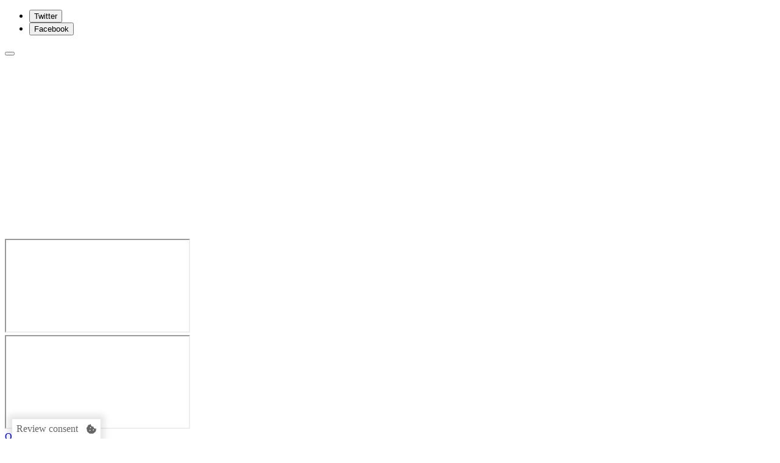

--- FILE ---
content_type: text/html; charset=UTF-8
request_url: https://local.tourmake.net/bg/ryb%C3%A1rsky-cech-%C5%BDi%C5%BEkova-bratislavsk%C3%BD-kraj
body_size: 9934
content:
<!DOCTYPE html><html lang="bg"><head><meta charset="UTF-8"><title>ресторант Rybársky cech - Local Tourmake</title><meta name="title" content="ресторант Rybársky cech - Tourmake"/><meta name="viewport" content="width=device-width, initial-scale=1"><link rel="icon" href="https://content.tourmake.it/bundles/acmesite/businessData/img/ico/local-net.ico"/><meta property="fb:app_id" content="867300306628790"/><link rel="stylesheet" href="https://content.tourmake.it/css/51fdc7e.css"/><meta name="twitter:title" content="ресторант Rybársky cech"><meta name="twitter:description" content="Žižkova 811 02  Bratislavský kraj Slovakia +421 2/546 304 23 www.rybarskycech.sk/"><meta name="twitter:site" content="@tourmake"><meta name="twitter:image" content="https://content.tourmake.it/tour/tour-91407/settings/imganteprima.jpg"><meta property="og:title" content="ресторант Rybársky cech"/><meta property="og:image" content="https://content.tourmake.it/tour/tour-91407/settings/imganteprima.jpg"/><meta property="og:url" content="https://local.tourmake.net/bg/ryb%C3%A1rsky-cech-%C5%BDi%C5%BEkova-bratislavsk%C3%BD-kraj"/><meta property="og:description" content="Žižkova 811 02  Bratislavský kraj Slovakia +421 2/546 304 23 www.rybarskycech.sk/"/><meta name="description" content="Žižkova 811 02  Bratislavský kraj Slovakia +421 2/546 304 23 www.rybarskycech.sk/"><meta name="keywords" content="Rybársky cech, ресторант "><link rel="alternate" href="https://local.tourmake.net/ca/ryb%C3%A1rsky-cech-%C5%BDi%C5%BEkova-bratislavsk%C3%BD-kraj" hreflang="ca"><link rel="alternate" href="https://local.tourmake.net/da/ryb%C3%A1rsky-cech-%C5%BDi%C5%BEkova-bratislavsk%C3%BD-kraj" hreflang="da"><link rel="alternate" href="https://local.tourmake.de/ryb%C3%A1rsky-cech-%C5%BDi%C5%BEkova-bratislavsk%C3%BD-kraj" hreflang="de"><link rel="alternate" href="https://local.tourmake.net/ryb%C3%A1rsky-cech-%C5%BDi%C5%BEkova-bratislavsk%C3%BD-kraj" hreflang="en"><link rel="alternate" href="https://local.tourmake.es/ryb%C3%A1rsky-cech-%C5%BDi%C5%BEkova-bratislavsk%C3%BD-kraj" hreflang="es"><link rel="alternate" href="https://local.tourmake.net/eu/ryb%C3%A1rsky-cech-%C5%BDi%C5%BEkova-bratislavsk%C3%BD-kraj" hreflang="eu"><link rel="alternate" href="https://local.tourmake.fr/ryb%C3%A1rsky-cech-%C5%BDi%C5%BEkova-bratislavsk%C3%BD-kraj" hreflang="fr"><link rel="alternate" href="https://local.tourmake.it/ryb%C3%A1rsky-cech-%C5%BDi%C5%BEkova-bratislavsk%C3%BD-kraj" hreflang="it"><link rel="alternate" href="https://local.tourmake.nl/ryb%C3%A1rsky-cech-%C5%BDi%C5%BEkova-bratislavsk%C3%BD-kraj" hreflang="nl"><link rel="alternate" href="https://local.tourmake.pl/ryb%C3%A1rsky-cech-%C5%BDi%C5%BEkova-bratislavsk%C3%BD-kraj" hreflang="pl"><link rel="alternate" href="https://local.tourmake.br.com/ryb%C3%A1rsky-cech-%C5%BDi%C5%BEkova-bratislavsk%C3%BD-kraj" hreflang="pt"><link rel="alternate" href="https://local.tourmake.al/ryb%C3%A1rsky-cech-%C5%BDi%C5%BEkova-bratislavsk%C3%BD-kraj" hreflang="sq"><link rel="alternate" href="https://local.tourmake.net/sk/ryb%C3%A1rsky-cech-%C5%BDi%C5%BEkova-bratislavsk%C3%BD-kraj" hreflang="sk"><link rel="alternate" href="https://local.tourmake.net/sl/ryb%C3%A1rsky-cech-%C5%BDi%C5%BEkova-bratislavsk%C3%BD-kraj" hreflang="sl"><link rel="alternate" href="https://local.tourmake.net/fi/ryb%C3%A1rsky-cech-%C5%BDi%C5%BEkova-bratislavsk%C3%BD-kraj" hreflang="fi"><link rel="alternate" href="https://local.tourmake.tw/ryb%C3%A1rsky-cech-%C5%BDi%C5%BEkova-bratislavsk%C3%BD-kraj" hreflang="tw"><link rel="alternate" href="https://local.tourmake.net/tr/ryb%C3%A1rsky-cech-%C5%BDi%C5%BEkova-bratislavsk%C3%BD-kraj" hreflang="tr"><link rel="alternate" href="https://local.tourmake.net/cs/ryb%C3%A1rsky-cech-%C5%BDi%C5%BEkova-bratislavsk%C3%BD-kraj" hreflang="cs"><link rel="alternate" href="https://local.tourmake.net/el/ryb%C3%A1rsky-cech-%C5%BDi%C5%BEkova-bratislavsk%C3%BD-kraj" hreflang="el"><link rel="alternate" href="https://local.tourmake.net/bg/ryb%C3%A1rsky-cech-%C5%BDi%C5%BEkova-bratislavsk%C3%BD-kraj" hreflang="bg"><link rel="alternate" href="https://local.tourmake.net/mk/ryb%C3%A1rsky-cech-%C5%BDi%C5%BEkova-bratislavsk%C3%BD-kraj" hreflang="mk"><link rel="alternate" href="https://local.tourmake.ru/ryb%C3%A1rsky-cech-%C5%BDi%C5%BEkova-bratislavsk%C3%BD-kraj" hreflang="ru"><link rel="alternate" href="https://local.tourmake.net/th/ryb%C3%A1rsky-cech-%C5%BDi%C5%BEkova-bratislavsk%C3%BD-kraj" hreflang="th"><link rel="alternate" href="https://local.tourmake.net/zh/ryb%C3%A1rsky-cech-%C5%BDi%C5%BEkova-bratislavsk%C3%BD-kraj" hreflang="zh"><link rel="alternate" href="https://local.tourmake.jp/ryb%C3%A1rsky-cech-%C5%BDi%C5%BEkova-bratislavsk%C3%BD-kraj" hreflang="ja"><link rel="alternate" href="https://local.tourmake.net/sk/ryb%C3%A1rsky-cech-%C5%BDi%C5%BEkova-bratislavsk%C3%BD-kraj" hreflang="x-default"><script type="text/javascript">window.tourmakeBaseUrl = "https://tourmake.net/";</script><link rel="stylesheet" href="https://content.tourmake.it/css/a2465cc.css"/></head><body><div id="cont-share"></div><div id="social-share"><ul class="social-items hiddensocial"><li><button class="btn-share social-item-2"><i class="iconsocial iconsocial-twitter"></i><span class="btn-share-text">Twitter</span></button></li><li><button class="btn-share social-item-1"><i class="iconsocial iconsocial-facebook"></i><span class="btn-share-text">Facebook</span></button></li></ul><div class="social-open-menu"><button class="btn-share"><i class="iconsocial iconsocial-condividi"></i></button></div></div><div id="menu-top-local"></div><div class="container"><div class="row no-gutter"><div class="col-md-4 col-sm-4 hidden-xs"><iframe id="local-card-map" src="https://www.google.com/maps/embed/v1/place?q=place_id%3AChIJ0xF8KWeJbEcROUecx-IkqpE&amp;key=AIzaSyCzRYrXl7uEtpR10yxA9atkK_60BS2UQjc" allowfullscreen></iframe><div class="logo"
             style="background-image: url(https://content.tourmake.it/tour/tour-91407/settings/imganteprima.jpg);background-color: #f1f1f1;"></div></div><div class="col-md-8 col-sm-8 col-xs-12 fixed-height"><div class="banner__adsense--mobile"></div><div id="iframe-container"><iframe src="https://www.google.com/maps/embed?pb=!4v1769074367!6m8!1m7!1sCAoSLEFGMVFpcE9TbmU4OVNmLW03LW9PZmJrUDZtSTJxZkFFaU90YmQzQTBaOFls!2m2!1d48.140175!2d17.09843!3f0!4f0!5f0?key=AIzaSyCzRYrXl7uEtpR10yxA9atkK_60BS2UQjc" allowfullscreen></iframe></div></div></div><div class="row" id="content"><!--mobile --><div class="main mobile visible-xs"><div class="no-gutter"><div class="button-mobile-container"><a class="btn btn-primary center-block border-right" href="tel:+421 2/546 304 23"><i class="glyphicon glyphicon-earphone" aria-hidden="true"></i><span class="text-action">Обадете се</span></a></div><div class="button-mobile-container"><a class="btn btn-primary center-block border-right" href="http://www.rybarskycech.sk/" target="_blank"><i class="glyphicon glyphicon-globe" aria-hidden="true"></i><span class="text-action">Sito web</span></a></div><div class="button-mobile-container"><a target="_blank" class="btn btn-primary center-block border-right" href="https://www.google.com/maps/place/48.140175,17.09843/@48.140175,17.09843,15z"><i class="glyphicon glyphicon-map-marker" aria-hidden="true"></i><span class="text-action">карта</span></a></div><div class="button-mobile-container"><a class="btn btn-primary center-block border-right btn-tour-open" href="#"><i class="glyphicon glyphicon-fullscreen" aria-hidden="true"></i><span class="text-action">Open Tour</span></a></div><div class="clearfix"></div></div></div><div class="col-md-4 col-sm-4 company-info"><div class="company company-mobile"><div class="logomobile reflectBelow"><img src="https://content.tourmake.it/tour/tour-91407/settings/imganteprima.jpg"/></div><h5>Rybársky cech </h5></div><p class="company-details"><i class="iconmap iconmap-indirizzo"></i><span class="address">Žižkova
                    <br> 811 02  Bratislavský kraj
                    <br>Slovakia
                </span></p><p class="company-details"><i class="iconmap iconmap-sito"></i><span><a
                            href="http://www.rybarskycech.sk/" target="_blank">www.rybarskycech.sk/</a></span></p><p class="company-details"><i class="iconmap iconmap-tel"></i><span><a
                            href="tel:+421 2/546 304 23">+421 2/546 304 23</a></span></p><p class="company-details"><i class="iconmap iconmap-orario"></i><span><a id="infoHours" role="button" data-toggle="collapse" href="#collapseInfo" aria-expanded="false"
                   aria-controls="collapseInfo">затворен<i class="glyphicon glyphicon-triangle-bottom"></i></a></span></p><div class="mapinfo-row opening-hours collapse" id="collapseInfo"><div class="map-content-widget__days"><div class="day">НД</div><div class="hours">
                                                            11:00<br/>
                                                            22:00<br/></div></div><div class="map-content-widget__days"><div class="day">ПН</div><div class="hours">
                                                            11:00<br/>
                                                            22:00<br/></div></div><div class="map-content-widget__days"><div class="day">ВТ</div><div class="hours">
                                                            11:00<br/>
                                                            22:00<br/></div></div><div class="map-content-widget__days"><div class="day">СР</div><div class="hours">
                                                            11:00<br/>
                                                            22:00<br/></div></div><div class="map-content-widget__days"><div class="day">ЧТ</div><div class="hours">
                                                            11:00<br/>
                                                            22:00<br/></div></div><div class="map-content-widget__days"><div class="day">ПТ</div><div class="hours">
                                                            11:00<br/>
                                                            22:00<br/></div></div><div class="map-content-widget__days"><div class="day">СБ</div><div class="hours">
                                                            11:00<br/>
                                                            22:00<br/></div></div><div class="clearfix"></div></div><p class="company-details"><a href="https://myarea.tourmake.net/en/utente/register?t=87421">Вие ли сте собственикът на този бизнес?</a><br /><a href="https://local.tourmake.net/bg/ryb%C3%A1rsky-cech-%C5%BDi%C5%BEkova-bratislavsk%C3%BD-kraj/report" class="report-abuses">Предложете промяна</a></p><h2>                ресторант            </h2><div class="mb-30"><a class="flag"
                   href="https://local.tourmake.net/sk/ryb%C3%A1rsky-cech-%C5%BDi%C5%BEkova-bratislavsk%C3%BD-kraj"><img src="https://content.tourmake.it/bundles/acmesite/businessData/img/flag/flag_sk.jpg"
                         alt="flag SK"></a><div class="clearfix"></div></div><div class="banner__adsense"><ins class="adsbygoogle"
                 style="display:block"
                 data-ad-client="ca-pub-6723709450007083"
                 data-ad-slot="3590570855"
                 data-ad-format="auto"></ins><script>
                (adsbygoogle = window.adsbygoogle || []).push({});
            </script></div></div><div class="col-md-8 col-sm-8 about"><div class="main visible-lg visible-md visible-sm"><a class="btn btn-primary" href="tel:+421 2/546 304 23">Обадете се</a><a class="btn btn-primary" href="http://www.rybarskycech.sk/" target="_blank">Sito web</a><a class="btn btn-primary" target="_blank" href="https://www.google.com/maps/place/48.140175,17.09843/@48.140175,17.09843,15z">карта</a><a class="btn btn-primary btn-tour-open" href="#">Open Tour</a></div><div><div id="TourCommentsStats" class="pull-right visible-md visible-sm visible-lg"><div class="commentInfo"><div class="all"></div><span id="comment_number">0</span> Commenti
                    </div></div><h1 class="visible-md visible-sm visible-lg">Rybársky cech </h1></div><div class="mb-30"></div><!-- Tourmake Local Banner 1 --><ins class="adsbygoogle"
                 style="display:block"
                 data-ad-client="ca-pub-6723709450007083"
                 data-ad-slot="3590570855"
                 data-ad-format="auto"
                 data-full-width-responsive="true"></ins><script>
                (adsbygoogle = window.adsbygoogle || []).push({});
            </script><div id="similarCards"><div class="comments__container"><div class="header"><div class="row-fuid"><div class="title col-sm-8 col-xs-6"><h3>Още обиколки наблизо</h3></div></div><div class="clearfix"></div></div><div class="flexslider"><ul class="slides"><li class=""><a target="_blank" href="https://local.tourmake.net/bg/ethno-sumba-klarisk%C3%A1-bratislavsk%C3%BD-kraj-bratislava-star%C3%A9-mesto"><div class="image-container"
                                                 style="background-image: url(https://content.tourmake.it/tour/tour-71943/settings/imganteprima.jpg)"></div></a><div class="caption"><h4><a target="_blank" href="https://local.tourmake.net/bg/ethno-sumba-klarisk%C3%A1-bratislavsk%C3%BD-kraj-bratislava-star%C3%A9-mesto">
                                                Ethno Sumba
                                            </a></h4><p></p></div></li><li class=""><a target="_blank" href="https://local.tourmake.net/bg/subclub-n%C3%A1bre%C5%BEie-arm%C3%A1dneho-gener%C3%A1la-ludv%C3%ADka-svobodu-bratislavsk%C3%BD-kraj"><div class="image-container"
                                                 style="background-image: url(https://content.tourmake.it/tour/tour-85934/settings/imganteprima.jpg)"></div></a><div class="caption"><h4><a target="_blank" href="https://local.tourmake.net/bg/subclub-n%C3%A1bre%C5%BEie-arm%C3%A1dneho-gener%C3%A1la-ludv%C3%ADka-svobodu-bratislavsk%C3%BD-kraj">
                                                Subclub
                                            </a></h4><p></p></div></li><li class=""><a target="_blank" href="https://local.tourmake.net/bg/bibiana-medzin%C3%A1rodn%C3%BD-dom-umenia-pre-deti-pansk%C3%A1-bratislavsk%C3%BD-kraj"><div class="image-container"
                                                 style="background-image: url(https://content.tourmake.it/tour/tour-130943/settings/imganteprima.jpg)"></div></a><div class="caption"><h4><a target="_blank" href="https://local.tourmake.net/bg/bibiana-medzin%C3%A1rodn%C3%BD-dom-umenia-pre-deti-pansk%C3%A1-bratislavsk%C3%BD-kraj">
                                                Bibiana - Medzinárodný dom umenia pre deti
                                            </a></h4><p></p></div></li><li class=""><a target="_blank" href="https://local.tourmake.net/bg/modr%C3%A1-hviezda-beblav%C3%A9ho-bratislavsk%C3%BD-kraj-bratislava-star%C3%A9-mesto"><div class="image-container"
                                                 style="background-image: url(https://content.tourmake.it/tour/tour-137719/settings/imganteprima.jpg)"></div></a><div class="caption"><h4><a target="_blank" href="https://local.tourmake.net/bg/modr%C3%A1-hviezda-beblav%C3%A9ho-bratislavsk%C3%BD-kraj-bratislava-star%C3%A9-mesto">
                                                Modrá Hviezda
                                            </a></h4><p></p></div></li><li class=""><a target="_blank" href="https://local.tourmake.net/bg/botel-marina-n%C3%A1bre%C5%BEie-arm%C3%A1dneho-gener%C3%A1la-ludv%C3%ADka-svobodu-bratislavsk%C3%BD-kraj"><div class="image-container"
                                                 style="background-image: url(https://content.tourmake.it/tour/tour-162529/settings/imganteprima.jpg)"></div></a><div class="caption"><h4><a target="_blank" href="https://local.tourmake.net/bg/botel-marina-n%C3%A1bre%C5%BEie-arm%C3%A1dneho-gener%C3%A1la-ludv%C3%ADka-svobodu-bratislavsk%C3%BD-kraj">
                                                Botel Marina
                                            </a></h4><p></p></div></li><li class=""><a target="_blank" href="https://local.tourmake.net/bg/city-library-klarisk%C3%A1-bratislavsk%C3%BD-kraj"><div class="image-container"
                                                 style="background-image: url(https://content.tourmake.it/tour/tour-168235/settings/imganteprima.jpg)"></div></a><div class="caption"><h4><a target="_blank" href="https://local.tourmake.net/bg/city-library-klarisk%C3%A1-bratislavsk%C3%BD-kraj">
                                                City Library
                                            </a></h4><p></p></div></li><li class=""><a target="_blank" href="https://local.tourmake.net/bg/jasmin-%E4%B8%AD%E9%A4%90%E5%BB%B3-%E5%9F%8E%E5%A0%A1%E9%A3%AF%E5%BA%97-%C5%BDidovsk%C3%A1-bratislavsk%C3%BD-kraj"><div class="image-container"
                                                 style="background-image: url(https://content.tourmake.it/tour/tour-175571/settings/imganteprima.jpg)"></div></a><div class="caption"><h4><a target="_blank" href="https://local.tourmake.net/bg/jasmin-%E4%B8%AD%E9%A4%90%E5%BB%B3-%E5%9F%8E%E5%A0%A1%E9%A3%AF%E5%BA%97-%C5%BDidovsk%C3%A1-bratislavsk%C3%BD-kraj">
                                                Jasmin 中餐廳-城堡飯店
                                            </a></h4><p></p></div></li></ul></div></div></div></div></div><hr class="mt-45"><footer><div class="container"><div class="row"><div class="col-md-6"><p>© Tourmake. All Rights Reserved - <a class="terms_and_conditions" href="https://local.tourmake.net/bg/terms_and_conditions" target="_blank">Terms and conditions</a></p></div><div class="col-md-6"><div class="dropup pull-right languages-menu"><ul class="dropdown-menu" aria-labelledby="dropdownMenu2"><li><a href="https://local.tourmake.net/ca/ryb%C3%A1rsky-cech-%C5%BDi%C5%BEkova-bratislavsk%C3%BD-kraj">Català</a></li><li><a href="https://local.tourmake.net/da/ryb%C3%A1rsky-cech-%C5%BDi%C5%BEkova-bratislavsk%C3%BD-kraj">Dansk</a></li><li><a href="https://local.tourmake.net/de/ryb%C3%A1rsky-cech-%C5%BDi%C5%BEkova-bratislavsk%C3%BD-kraj">Deutsch</a></li><li><a href="https://local.tourmake.net/en/ryb%C3%A1rsky-cech-%C5%BDi%C5%BEkova-bratislavsk%C3%BD-kraj">English</a></li><li><a href="https://local.tourmake.net/es/ryb%C3%A1rsky-cech-%C5%BDi%C5%BEkova-bratislavsk%C3%BD-kraj">Español</a></li><li><a href="https://local.tourmake.net/eu/ryb%C3%A1rsky-cech-%C5%BDi%C5%BEkova-bratislavsk%C3%BD-kraj">Euskara</a></li><li><a href="https://local.tourmake.net/fr/ryb%C3%A1rsky-cech-%C5%BDi%C5%BEkova-bratislavsk%C3%BD-kraj">Français</a></li><li><a href="https://local.tourmake.net/it/ryb%C3%A1rsky-cech-%C5%BDi%C5%BEkova-bratislavsk%C3%BD-kraj">Italiano</a></li><li><a href="https://local.tourmake.net/nl/ryb%C3%A1rsky-cech-%C5%BDi%C5%BEkova-bratislavsk%C3%BD-kraj">Nederlands</a></li><li><a href="https://local.tourmake.net/pl/ryb%C3%A1rsky-cech-%C5%BDi%C5%BEkova-bratislavsk%C3%BD-kraj">Polski</a></li><li><a href="https://local.tourmake.net/pt/ryb%C3%A1rsky-cech-%C5%BDi%C5%BEkova-bratislavsk%C3%BD-kraj">Português</a></li><li><a href="https://local.tourmake.net/sq/ryb%C3%A1rsky-cech-%C5%BDi%C5%BEkova-bratislavsk%C3%BD-kraj">Shqip</a></li><li><a href="https://local.tourmake.net/sk/ryb%C3%A1rsky-cech-%C5%BDi%C5%BEkova-bratislavsk%C3%BD-kraj">Slovenčina</a></li><li><a href="https://local.tourmake.net/sl/ryb%C3%A1rsky-cech-%C5%BDi%C5%BEkova-bratislavsk%C3%BD-kraj">Slovenščina</a></li><li><a href="https://local.tourmake.net/fi/ryb%C3%A1rsky-cech-%C5%BDi%C5%BEkova-bratislavsk%C3%BD-kraj">Suomi</a></li><li><a href="https://local.tourmake.net/tw/ryb%C3%A1rsky-cech-%C5%BDi%C5%BEkova-bratislavsk%C3%BD-kraj">Twi</a></li><li><a href="https://local.tourmake.net/tr/ryb%C3%A1rsky-cech-%C5%BDi%C5%BEkova-bratislavsk%C3%BD-kraj">Türkçe</a></li><li><a href="https://local.tourmake.net/cs/ryb%C3%A1rsky-cech-%C5%BDi%C5%BEkova-bratislavsk%C3%BD-kraj">Čeština</a></li><li><a href="https://local.tourmake.net/el/ryb%C3%A1rsky-cech-%C5%BDi%C5%BEkova-bratislavsk%C3%BD-kraj">Ελληνικά</a></li><li><a href="#">Български</a></li><li><a href="https://local.tourmake.net/mk/ryb%C3%A1rsky-cech-%C5%BDi%C5%BEkova-bratislavsk%C3%BD-kraj">Македонски</a></li><li><a href="https://local.tourmake.net/ru/ryb%C3%A1rsky-cech-%C5%BDi%C5%BEkova-bratislavsk%C3%BD-kraj">Русский</a></li><li><a href="https://local.tourmake.net/th/ryb%C3%A1rsky-cech-%C5%BDi%C5%BEkova-bratislavsk%C3%BD-kraj">ไทย</a></li><li><a href="https://local.tourmake.net/zh/ryb%C3%A1rsky-cech-%C5%BDi%C5%BEkova-bratislavsk%C3%BD-kraj">中文</a></li><li><a href="https://local.tourmake.net/ja/ryb%C3%A1rsky-cech-%C5%BDi%C5%BEkova-bratislavsk%C3%BD-kraj">日本語</a></li></ul><button class="btn btn-link dropdown-toggle" type="button" id="dropdownMenu2"
                                    data-toggle="dropdown" aria-haspopup="true" aria-expanded="false">
                                български
                                <span class="caret"></span></button></div></div></div></div></footer></div><style>
    /**
     * Review Consent
     *
     */
    .review-consent {
        position: fixed;
        top: 0; left: 50%;
        background: rgba( 255, 255, 255, 0.6 );
        width: auto;
        min-width: 30px;
        min-height: 30px;
        display: flex;
        align-items: center;
        justify-content: center;
        cursor: pointer;
        -webkit-transition: transform var( --banner-trs-dur ) ease !important;
        -moz-transition: transform var( --banner-trs-dur ) ease !important;
        -ms-transition: transform var( --banner-trs-dur ) ease !important;
        -o-transition: transform var( --banner-trs-dur ) ease !important;
        transition: transform var( --banner-trs-dur ) ease !important;
        -webkit-transform: translateX( -50% ) translateY( var( --tm-review-consent-y ) );
        -moz-transform: translateX( -50% ) translateY( var( --tm-review-consent-y ) );
        -ms-transform: translateX( -50% ) translateY( var( --tm-review-consent-y ) );
        -o-transform: translateX( -50% ) translateY( var( --tm-review-consent-y ) );
        transform: translateX( -50% ) translateY( var( --tm-review-consent-y ) );
        z-index: 1000000;
    }
    #pano .review-consent {
        --tm-review-consent-y: -100%;
    }

    .review-consent > * {
        font-size: 16px;
        padding: 7px;
        color: #666666;
    }
    .review-consent svg.cookie-icon {
        height: 30px;
        width: 30px;
        fill: hsl( 0deg 0% 40% );
        box-sizing: border-box;
    }


    .close-cookie ~ .review-consent {
        -webkit-transform: translateX( -50% );
        -moz-transform: translateX( -50% );
        -ms-transform: translateX( -50% );
        -o-transform: translateX( -50% );
        transform: translateX( -50% );
        -webkit-transition-delay: var( --banner-trs-dur ) !important;
        -moz-transition-delay: var( --banner-trs-dur ) !important;
        -ms-transition-delay: var( --banner-trs-dur ) !important;
        -o-transition-delay: var( --banner-trs-dur ) !important;
        transition-delay: var( --banner-trs-dur ) !important;
    }

    /**
     * Dark theme
     *
     */
    .review-consent.dark-theme {
        background: rgba( 0, 0, 0, 0.6 );
    }
    .review-consent.dark-theme svg.cookie-icon {
        fill: hsl( 0deg 0% 60% );
    }


    /**
     * Modifier for tourmake.it
     *
     */
    .review-consent {
        top: unset; left: 20px; bottom: 0;
        border: none;
        background: rgba( 255, 255, 255, 1 );
        box-shadow: 0px 0px 10px 7px #0000001a;
        -webkit-transform: translateY( var( --tm-review-consent-y ) );
        -moz-transform: translateY( var( --tm-review-consent-y ) );
        -ms-transform: translateY( var( --tm-review-consent-y ) );
        -o-transform: translateY( var( --tm-review-consent-y ) );
        transform: translateY( var( --tm-review-consent-y ) );
    }
    .review-consent.bordered {
        border-width: 1px 1px 0px 1px;
        border-style: solid;
        border-color: hsl( 0deg 0% 0% / 50% );
        box-shadow: none;
    }
    .close-cookie ~ .review-consent {
        transform: none;
    }

    /**
     * Table
     *
     */
    .tm-table .table_header--description { min-width: 300px; }

</style><div class="cookie-container" id="container-cookie-policy"><div class="cookie-message"><p>Ние използваме бисквитки, за да се гарантира безопасна и цялостна употреба. Продължавайки обиколката, вие се съгласявате с използването им от нас.            &nbsp; <a href="#" class="cookie-deny-all">Rifiuto</a>
            &nbsp;&nbsp;&nbsp;&nbsp;<a href="#" class="openCookieDialog">Personalizza</a>&nbsp;&nbsp;&nbsp;&nbsp;
            <a href="#" class="close-popup cookie-accept-all">приемлив</a></p></div></div><div id="modal" class="tm-modal d-none" tabindex="0"><div class="tm-modal-dialog" role="document"><div class="tm-modal-header d-flex j-c-space-between"><h4><strong>__Panoramica sulla Privacy</strong></h4><!--            <div id="closeBtn" class="close-modal absolute" data-dismiss></div>--><div id="closeBtn" class="close-modal" data-dismiss></div></div><div class="tm-modal-body"><div class="tm-modal-body-content"><p class="excerpt truncate">
                    __Questo sito utilizza i cookie per migliorare la tua esperienza durante la navigazione nel sito. Di questi, i cookie classificati come tecnici vengono memorizzati nel browser in quanto sono essenziali per il funzionamento delle funzionalità di base del sito web. Utilizziamo anche cookie di terze parti che ci aiutano ad analizzare e capire come utilizzi questo sito web. Questi cookie verranno memorizzati nel tuo browser solo con il tuo consenso. Hai anche la possibilità di disattivare questi cookie. Tuttavia, la disattivazione di alcuni di questi cookie potrebbe influire sulla tua esperienza di navigazione.                </p><p class="showMore">Show more</p><div class="tm-accordion"><div class="tm-accordion-item"><h2 class="tm-accordion-header" id="headingOne"><button class="tm-accordion-button collapsed" type="button" aria-expanded="true" aria-controls="collapseOne"><span>__Necessari</span><small class="ml-auto">__Sempre abilitati</small></button></h2><div id="collapseOne" class="tm-accordion-collapse collapse" aria-labelledby="headingOne"><div class="tm-accordion-body"><p>__cookie necessari sono assolutamente essenziali per il corretto funzionamento del sito web. Questi cookie garantiscono le funzionalità di base e le caratteristiche di sicurezza del sito web, in modo anonimo.</p><div class="tm-table-wrap"><table class="tm-table"><thead class="tm-bg-secondary"><tr><th>__Cookie</th><th>Durata</th><th class="table_header--description">Descrizione</th></tr></thead><tbody><tr><th>PHPSESSID</th><td>__Sessione</td><td>__Cookie generato da applicazioni basate sul linguaggio PHP.</td></tr><tr><th>fstvisit</th><td>__1 anno</td><td>__cookie utilizzato dal software per capire quando un utente effettua la sua prima visita</td></tr><tr><th>visited</th><td>__Sessione</td><td>__abilitare o disabilitare le funzioni del software basate su questo cookie</td></tr><tr><th>OptanonConsent</th><td>__2 anni</td><td>__Questo cookie è impostato dalla soluzione di conformità dei cookie di OneTrust.</td></tr><tr><th>G_ENABLED_IDPS</th><td> - </td><td>__Questo cookie viene utilizzato per accedere in modo sicuro al sito Web con un account Google.</td></tr></tbody></table></div></div></div></div><div class="tm-accordion-item"><h2 class="tm-accordion-header" id="headingTwo"><button class="tm-accordion-button collapsed" type="button" aria-expanded="false" aria-controls="collapseTwo"><span>__Pubblicitari</span><span class="tm-switch ml-auto"><input type="checkbox" id="cookie_accept_ads"/><label class="tm-bg-secondary" for="cookie_accept_ads">Toggle</label></span></button></h2><div id="collapseTwo" class="tm-accordion-collapse collapse" aria-labelledby="headingTwo"><div class="tm-accordion-body"><p>__I cookie pubblicitari vengono utilizzati per fornire ai visitatori annunci e campagne di marketing pertinenti. Questi cookie tengono traccia dei visitatori sui siti Web e raccolgono informazioni per fornire annunci personalizzati.</p><div class="tm-table-wrap"><table class="tm-table"><thead class="tm-bg-secondary"><tr><th>__Cookie</th><th>Durata</th><th class="table_header--description">Descrizione</th></tr></thead><tbody><tr><th>YSC</th><td>__Sessione</td><td>__Il cookie YSC è impostato da Youtube e viene utilizzato per tenere traccia delle visualizzazioni dei video incorporati nelle pagine di Youtube.</td></tr><tr><th>_fbp</th><td>__1 anno</td><td>__Utilizzato da Facebook per fornire una serie di prodotti pubblicitari come le offerte in tempo reale di inserzionisti di terze parti.</td></tr></tbody></table></div></div></div></div><div class="tm-accordion-item"><h2 class="tm-accordion-header" id="headingThree"><button class="tm-accordion-button collapsed" type="button" aria-expanded="false" aria-controls="collapseTwo"><span>__Analitici</span><span class="tm-switch ml-auto"><input type="checkbox" id="cookie_accept_analytics" /><label class="tm-bg-secondary" for="cookie_accept_analytics">Toggle</label></span></button></h2><div id="collapseThree" class="tm-accordion-collapse collapse" aria-labelledby="headingThree"><div class="tm-accordion-body"><p>__I cookie analitici vengono utilizzati per capire come i visitatori interagiscono con il sito web. Questi cookie aiutano a fornire informazioni sulle metriche del numero di visitatori, frequenza di rimbalzo, fonte di traffico, ecc.</p><div class="tm-table-wrap"><table class="tm-table"><thead class="tm-bg-secondary"><tr><th>__Cookie</th><th>Durata</th><th class="table_header--description">Descrizione</th></tr></thead><tbody><tr><th>CONSENT</th><td>__2 anni</td><td>__YouTube imposta questo cookie tramite video youtube incorporati e registra dati statistici anonimi.</td></tr><tr><th>_ga</th><td>__2 anni</td><td>__Il cookie _ga, installato da Google Analytics, calcola i dati di visitatori, sessioni e campagne e tiene anche traccia dell\'utilizzo del sito per il report di analisi del sito. Il cookie memorizza le informazioni in modo anonimo e assegna un numero generato casualmente per riconoscere i visitatori unici.</td></tr><tr><th>vuid (Vimeo)</th><td>__2 anni</td><td>__per memorizzare la cronologia di utilizzo dell\'utente.</td></tr></tbody></table></div></div></div></div></div></div></div><div class="tm-modal-footer d-flex sma-column-reverse"><a class="tm-btn tm-btn-link ml-auto" href="https://tourmake.net/en/informativa-cookie" target="_blank" data-target="#modal">__Privacy & Cookie Policy</a><a class="tm-btn tm-btn-secondary ttu modal-accept-save" data-target="#modal">__Accetta e salva</a></div></div></div><! -- Review consent --><div class="review-consent row-reverse px-h1"><div id="review-label">Review consent</div><svg role="img" class="cookie-icon" aria-labelledby="review-label" xmlns="http://www.w3.org/2000/svg" viewBox="0 0 357.66 351.58"><path class="cls-1" d="M329,168.08a75,75,0,0,1-75-75c0-.92,0-1.83.07-2.74A75,75,0,0,1,161.15,0c-.92.29-1.83.59-2.74.92L119.61,15,80.81,29.16A60,60,0,0,0,49.34,55.57L39.87,85.69a50.38,50.38,0,0,1-11.2,19.24L8.05,127.09A60,60,0,0,0,.91,167.54l9.14,27a88.8,88.8,0,0,1,4.66,26.73l.54,27.57a60.16,60.16,0,0,0,20.54,35.58L67.42,311l31.63,26.54a60.07,60.07,0,0,0,38.61,14.05l29.06-4.17a88.23,88.23,0,0,1,25.45,0l28.07,4.13a60,60,0,0,0,38.6-14.05L290.47,311l31.63-26.54a60,60,0,0,0,20.54-35.58l7.17-40.66L357,167.54c.3-1.71.53-3.44.68-5.17A74.72,74.72,0,0,1,329,168.08Zm-203.38,85a20.5,20.5,0,1,1,20.5-20.5A20.49,20.49,0,0,1,125.57,253.08Zm20.5-104a20.5,20.5,0,1,1,20.5-20.49A20.49,20.49,0,0,1,146.07,149.07Zm103.25,83.51a20.5,20.5,0,1,1,20.5-20.5A20.5,20.5,0,0,1,249.32,232.58Z"/></svg></div><! -- // End review consent --><script type="text/javascript" src="https://content.tourmake.it/js/ad56301.js"></script><script async src="https://content.tourmake.it/js/9f6b31c.js"></script><script type="text/javascript">

            var require = {"baseUrl":"https:\/\/content.tourmake.it\/js","locale":"bg","paths":{"jquery":"https:\/\/content.tourmake.it\/js\/jquery\/jquery-1.11.3.min","underscore":"https:\/\/content.tourmake.it\/js\/underscore\/underscore-min","backbone":"https:\/\/content.tourmake.it\/js\/backbone\/backbone","backbone-associations":"https:\/\/content.tourmake.it\/js\/backbone-associations\/backbone-associations-dev","libs":"https:\/\/content.tourmake.it\/js\/libs","tr":"https:\/\/content.tourmake.it\/js\/tr\/template-renderer","promise":"https:\/\/content.tourmake.it\/js\/libs\/promise-polyfill.min","viewmake_viewers":"https:\/\/content.tourmake.it\/js\/viewmake_viewers","templates_symfony":"templates","paneltm\/templates":"paneltm\/templates","globals":"globals","settings":"settings","google":"\/\/maps.googleapis.com\/maps\/api\/js?v=3.37&key=AIzaSyCzRYrXl7uEtpR10yxA9atkK_60BS2UQjc","google_places":"\/\/maps.googleapis.com\/maps\/api\/js?v=3.37&key=AIzaSyCzRYrXl7uEtpR10yxA9atkK_60BS2UQjc&libraries=places%2Cgeometry","youtube":"https:\/\/www.youtube.com\/iframe_api?noext=1","vimeo":"https:\/\/player.vimeo.com\/api\/player","facebook":"https:\/\/connect.facebook.net\/it_IT\/sdk","tourPage":"https:\/\/content.tourmake.it\/js\/tourPage","virtualtour":"https:\/\/content.tourmake.it\/js\/virtualtour","admin":"https:\/\/content.tourmake.it\/js\/admin","localSite":"https:\/\/content.tourmake.it\/js\/localSite","utente":"https:\/\/content.tourmake.it\/js\/utente","local":"https:\/\/content.tourmake.it\/js\/local","site":"https:\/\/content.tourmake.it\/js\/site","assistente":"https:\/\/content.tourmake.it\/js\/assistente","fotografo":"https:\/\/content.tourmake.it\/js\/fotografo","streetview":"https:\/\/content.tourmake.it\/js\/streetview","markerClusterer":"https:\/\/content.tourmake.it\/js\/tourPage\/lib\/markerclusterer","businessData":"https:\/\/content.tourmake.it\/js\/businessData","panel":"https:\/\/content.tourmake.it\/js\/panel","utility":"https:\/\/content.tourmake.it\/js\/utility","jquery-ui":"https:\/\/content.tourmake.it\/js\/panel\/js\/lib\/jquery-ui-1.10.3.custom.min","virtualtour-css":"https:\/\/content.tourmake.it\/js\/virtualtour-css","custom-panel-css":"https:\/\/content.tourmake.it\/js\/custom-panel-css","custom-show-css":"https:\/\/content.tourmake.it\/js\/custom-show-css","viewmake-converter-css":"https:\/\/content.tourmake.it\/js\/viewmake-converter-css","viewmake-converter":"https:\/\/content.tourmake.it\/js\/viewmake-converter","panoDetect":"https:\/\/content.tourmake.it\/js\/fotografo","babel":"https:\/\/content.tourmake.it\/js\/libs\/babel.min","es6":"https:\/\/content.tourmake.it\/js\/libs\/es6","redux":"https:\/\/content.tourmake.it\/js\/libs\/redux.min","redux-logger":"https:\/\/content.tourmake.it\/js\/libs\/redux-logger.min","redux-thunk":"https:\/\/content.tourmake.it\/js\/libs\/redux-thunk.min","react":"https:\/\/content.tourmake.it\/js\/libs\/react","react-dom":"https:\/\/content.tourmake.it\/js\/libs\/react-dom","react-router-dom":"https:\/\/content.tourmake.it\/js\/libs\/react-router-dom","react-redux":"https:\/\/content.tourmake.it\/js\/libs\/react-redux","prop-types":"https:\/\/content.tourmake.it\/js\/libs\/prop-types","qs":"https:\/\/content.tourmake.it\/js\/libs\/qs.min","tutorial":"https:\/\/content.tourmake.it\/js\/tutorial","fancybox":"https:\/\/content.tourmake.it\/js\/fancybox\/jquery.fancybox","myBusinessCss":"https:\/\/content.tourmake.it\/js\/myBusinessCss","myBusiness":"https:\/\/content.tourmake.it\/js\/myBusiness","local-assets":"https:\/\/content.tourmake.it\/js\/local-assets","jquery-zoom":"https:\/\/content.tourmake.it\/js\/virtualtour\/libs\/templateRoncaglia\/jquery.zoom","webvr-polyfill":"https:\/\/content.tourmake.it\/js\/libs\/webvr-polyfill","webxr-polyfill":"https:\/\/content.tourmake.it\/js\/libs\/webxr-polyfill","core-js":"https:\/\/content.tourmake.it\/js\/libs\/core-js","custom-event-polyfill":"https:\/\/content.tourmake.it\/js\/libs\/custom-event-polyfill","":"https:\/\/content.tourmake.it\/js\/"},"shim":{"libs\/template\/bootstrap":{"deps":["jquery"]},"libs\/template\/jquery-ui-1.10.3.custom.min":{"deps":["jquery"]},"libs\/template\/ace":{"deps":["jquery"],"exports":"ace"},"libs\/template\/ace-elements":{"deps":[".\/bootstrap",".\/ace"]},"libs\/template\/fuelux.wizard":{"deps":["jquery"]},"libs\/template\/jquery.chosen":{"deps":["jquery"]},"libs\/jquery.gritter.min":{"deps":["jquery"],"exports":"$.gritter"},"libs\/bootbox.min":{"deps":["jquery","libs\/template\/bootstrap"],"exports":"bootbox"},"libs\/template\/typeahead.min":{"deps":["jquery"]},"libs\/bootstrap-tag.min":{"deps":["libs\/template\/bootstrap","libs\/template\/typeahead.min"]},"backbone":{"deps":["underscore","jquery"],"exports":"backbone"},"viewer\/panoramaViewer":{"deps":[],"exports":"viewmake.PanoramaViewer"},"libs\/jquery.placeholder":{"deps":["jquery"]},"libs\/jquery.validate":{"deps":["jquery"]},"libs\/additional-methods":{"deps":["jquery","libs\/jquery.validate"]},"libs\/jquery.customselect":{"deps":["jquery"]},"libs\/jquery-ui-datepicker":{"deps":["jquery"]},"youtube":{"deps":[],"exports":"YT"},"vimeo":{"deps":[],"exports":"Vimeo"},"facebook":{"deps":[],"exports":"FB"},"virtualtour\/views\/map\/map":{"deps":["backbone","underscore"],"exports":"Map"},"virtualtour\/views\/map\/legend":{"deps":[],"exports":"legend"},"virtualtour\/specialEffect\/carnevale":{"deps":["settings"]},"virtualtour\/specialEffect\/snow-flurry":{"deps":["jquery"]},"jquery-ui":{"deps":["jquery"]},"panel\/js\/tinymce\/jquery.tinymce":{"deps":["jquery"]},"fancybox":{"deps":["jquery"]},"businessData\/js\/jquery.flexslider":{"deps":["jquery"]},"site\/readmore.min":{"deps":["jquery"]},"fotografo\/flot\/jquery.flot.time":{"deps":["jquery","fotografo\/flot\/jquery.flot.min"]}},"waitSeconds":20,"babel":{"presets":["es2015","react"],"plugins":["transform-es2015-modules-amd","transform-class-properties","transform-object-rest-spread"]},"es6":{"fileExtension":".jsx"}};
            if (typeof require.paths !== "object") {
                require.paths = {};
            }
            require.paths.google = "//maps.googleapis.com/maps/api/js?v=3.37&key=AIzaSyCzRYrXl7uEtpR10yxA9atkK_60BS2UQjc&language=bg";
            require.paths.google_places = "//maps.googleapis.com/maps/api/js?v=3.37&key=AIzaSyCzRYrXl7uEtpR10yxA9atkK_60BS2UQjc&language=bg&libraries=places%2Cgeometry";
        </script><script type="text/javascript" src="//cdnjs.cloudflare.com/ajax/libs/require.js/2.1.8/require.min.js"></script><script type="text/javascript">
        var requireBundle = (function() {

        var requiredBundles = [];

        var modulesAllLoaded = function(list) {
            for(var i = 0; i < list.length; i++) {
                if(requiredBundles.indexOf(list[i]) === -1) {
                    return false;
                }
            }
            return true;
        };

        var pushMissingModules = function(list) {
            for(var i = 0; i < list.length; i++) {
                if(requiredBundles.indexOf(list[i]) === -1) {
                    requiredBundles.push(list[i]);
                }
            }
        };

        return function() {
            var originalModules = arguments[0];

            if(modulesAllLoaded(originalModules)) {
                return require.apply(this, arguments);
            }

            var array = [], callback = arguments[1];
            for(var i = 0; i < arguments[0].length; i++) {
                array.push(arguments[0][i]);
                arguments[0][i] = "modules/" + arguments[0][i];
            }
            return require.apply(window, [arguments[0], function() {
                pushMissingModules(array);
                require(array, callback);
            }]);
        };
    })();
    </script><script>
                                    define("globals", [], function () {
                var url_list = {
                    nations_url: "https://local.tourmake.net/rest/nations",
                    languages_url: "https://local.tourmake.net/rest/languages",
                    img_path: "https://content.tourmake.it/local/images",
                    locale: "bg",
                    baseLanguage: "localSite/static/",
                    app_url: "",
                    register_business: "https://local.tourmake.net/bg/new/local/tourmake",
                    flags_path: "https://content.tourmake.it/bundles/acmesite/businessData/img/flag/",
                    absolute_tourmake_url: "https://tourmake.net/",
                    current_route: "https://local.tourmake.net/__l__/ryb%C3%A1rsky-cech-%C5%BDi%C5%BEkova-bratislavsk%C3%BD-kraj",
                    tourmake_user_login: "https://myarea.tourmake.net/en/utente/login"
                };

                return {
                    getParam: function (name) {
                        return url_list.hasOwnProperty(name) ? url_list[name] : null;
                    },
                    getAppUrl: function () {
                        return url_list['app_url'] + '/' + url_list['locale'];
                    },
                    getAbsoluteAppUrl: function () {
                        return window.location.protocol + "//" + window.location.hostname + this.getAppUrl();
                    },
                    getLocalUrl: function (tourIdentifier) {
                        return url_list['local_url'].replace(/__TOUR_IDENTIFIER__/g, tourIdentifier);
                    },
                    getFlag: function (locale) {
                        return url_list['flags_path'] + 'flag_' + locale + '.jpg';
                    },
                    getPreviewImagePath: function (id) {
                        return url_list['base_url'] + 'tour/tour-' + id + '/settings/imganteprima.jpg';
                    }
                };
            });
            if (window.$) {
                (function (jq) {
                    define("jquery", [], function () {
                        return jq;
                    });
                })(window.$);
            }
        </script><script async type="text/javascript" src="https://content.tourmake.it/js/f3e3e7d.js"></script><script src="//pagead2.googlesyndication.com/pagead/js/adsbygoogle.js"></script><script>
    var more = "Прочетете всичко";
    var less = "Крия";
</script><script type="application/ld+json">
        {
            "@context" : "http://schema.org",
            "@type" : "Organization",
            "name" : "Rybársky cech",
            "url" : "https://local.tourmake.net/bg/ryb%C3%A1rsky-cech-%C5%BDi%C5%BEkova-bratislavsk%C3%BD-kraj",
            "image": "https://content.tourmake.it/tour/tour-91407/settings/imganteprima.jpg",
            "sameAs" : [
            ]
        }


    </script><script type="text/javascript">
    window.adsEnabled = true;
</script><script src="https://content.tourmake.it/js/7f0f4c5.js"></script><script type="text/javascript" src="https://content.tourmake.it/js/5418fde.js"></script><script type="text/javascript">

    $("footer").addClass("ads__mobile");    var locs = [
                                            [48.140175, 17.09843]                    
    ];
    var Settings = (function () {
        var values = {
            schema: "https",
            baseUrl: "https://local.tourmake.net",
            locale: "bg",
            id_tour: "91407"
        };
        return {
            getParam: function (name) {
                return values[name] ? values[name] : null;
            },
            resetShareUrl: function () {
                values.shareUrl = values.baseUrl;
            },
            setShareUrl: function (val) {
                values.shareUrl = values.baseUrl + val
            }
        };
    })();

    var href = "https://local.tourmake.net/bg/ryb%C3%A1rsky-cech-%C5%BDi%C5%BEkova-bratislavsk%C3%BD-kraj";
</script><script class="analytics_script" type="text/x-suppress">
        (function (i, s, o, g, r, a, m) {
            i['GoogleAnalyticsObject'] = r;
            i[r] = i[r] || function () {
                (i[r].q = i[r].q || []).push(arguments)
            }, i[r].l = 1 * new Date();
            a = s.createElement(o),
                m = s.getElementsByTagName(o)[0];
            a.async = 1;
            a.src = g;
            m.parentNode.insertBefore(a, m)
        })(window, document, 'script', 'https://www.google-analytics.com/analytics.js', 'ga');
        ga('create', 'UA-49452809-2', 'auto');
        ga('send', 'pageview');
    </script></body></html>

--- FILE ---
content_type: text/html; charset=utf-8
request_url: https://www.google.com/recaptcha/api2/aframe
body_size: 268
content:
<!DOCTYPE HTML><html><head><meta http-equiv="content-type" content="text/html; charset=UTF-8"></head><body><script nonce="p1Qj79zmW60LLSu4LVg1Nw">/** Anti-fraud and anti-abuse applications only. See google.com/recaptcha */ try{var clients={'sodar':'https://pagead2.googlesyndication.com/pagead/sodar?'};window.addEventListener("message",function(a){try{if(a.source===window.parent){var b=JSON.parse(a.data);var c=clients[b['id']];if(c){var d=document.createElement('img');d.src=c+b['params']+'&rc='+(localStorage.getItem("rc::a")?sessionStorage.getItem("rc::b"):"");window.document.body.appendChild(d);sessionStorage.setItem("rc::e",parseInt(sessionStorage.getItem("rc::e")||0)+1);localStorage.setItem("rc::h",'1769074369440');}}}catch(b){}});window.parent.postMessage("_grecaptcha_ready", "*");}catch(b){}</script></body></html>